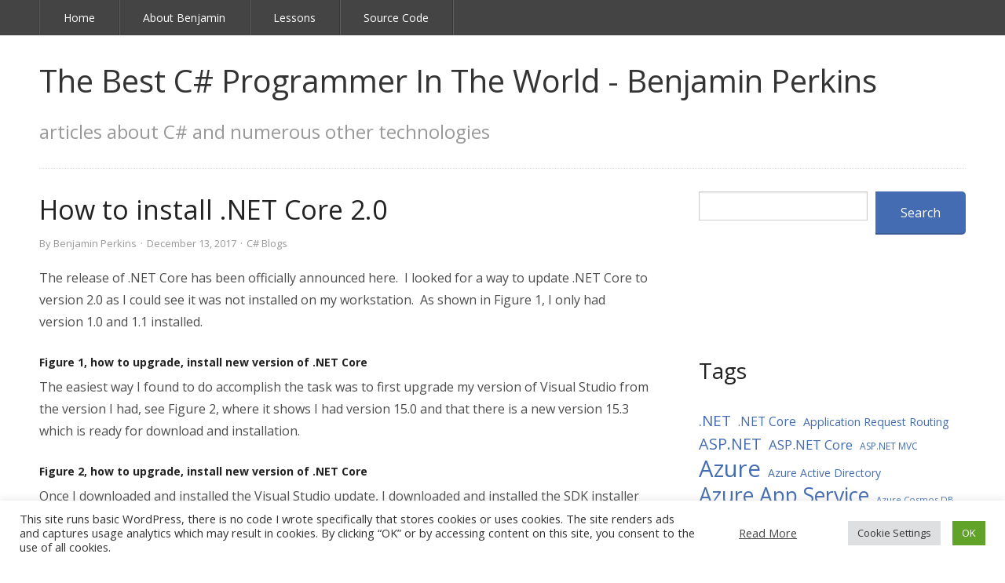

--- FILE ---
content_type: text/html; charset=UTF-8
request_url: https://www.thebestcsharpprogrammerintheworld.com/2017/12/13/how-to-install-net-core-2-0/
body_size: 20207
content:
<!DOCTYPE html>
<!--[if IE 8]><html class="no-js lt-ie9" lang="en-US"><![endif]-->
<!--[if gt IE 8]><!--><html class="no-js" lang="en-US"><!--<![endif]-->
    <head>
		<!-- Global site tag (gtag.js) - Google Analytics -->
		<script async src="https://www.googletagmanager.com/gtag/js?id=G-M0LPT4QQ8B"></script>
		<script>
  			window.dataLayer = window.dataLayer || [];
  			function gtag(){dataLayer.push(arguments);}
  			gtag('js', new Date());

  			gtag('config', 'G-M0LPT4QQ8B');
		</script>
        <meta http-equiv="Content-Type" content="text/html; charset=UTF-8" />

        <title>How to install .NET Core 2.0 | The Best C# Programmer In The World - Benjamin Perkins</title>

        <!-- Mobile Viewport Fix ( j.mp/mobileviewport & davidbcalhoun.com/2010/viewport-metatag ) -->
        <meta name="viewport" content="width=device-width, initial-scale=1.0, maximum-scale=1.0, minimum-scale=1.0, user-scalable=no" />

        <link rel="profile" href="http://gmpg.org/xfn/11" />

		
        <link rel="pingback" href="https://www.thebestcsharpprogrammerintheworld.com/xmlrpc.php" />

		<title>How to install .NET Core 2.0 &#8211; The Best C# Programmer In The World &#8211; Benjamin Perkins</title>
<meta name='robots' content='max-image-preview:large' />
<link rel='dns-prefetch' href='//fonts.googleapis.com' />
<link rel="alternate" type="application/rss+xml" title="The Best C# Programmer In The World - Benjamin Perkins &raquo; Feed" href="https://www.thebestcsharpprogrammerintheworld.com/feed/" />
<link rel="alternate" type="application/rss+xml" title="The Best C# Programmer In The World - Benjamin Perkins &raquo; Comments Feed" href="https://www.thebestcsharpprogrammerintheworld.com/comments/feed/" />
<link rel="alternate" type="application/rss+xml" title="The Best C# Programmer In The World - Benjamin Perkins &raquo; How to install .NET Core 2.0 Comments Feed" href="https://www.thebestcsharpprogrammerintheworld.com/2017/12/13/how-to-install-net-core-2-0/feed/" />
<link rel="alternate" title="oEmbed (JSON)" type="application/json+oembed" href="https://www.thebestcsharpprogrammerintheworld.com/wp-json/oembed/1.0/embed?url=https%3A%2F%2Fwww.thebestcsharpprogrammerintheworld.com%2F2017%2F12%2F13%2Fhow-to-install-net-core-2-0%2F" />
<link rel="alternate" title="oEmbed (XML)" type="text/xml+oembed" href="https://www.thebestcsharpprogrammerintheworld.com/wp-json/oembed/1.0/embed?url=https%3A%2F%2Fwww.thebestcsharpprogrammerintheworld.com%2F2017%2F12%2F13%2Fhow-to-install-net-core-2-0%2F&#038;format=xml" />
<style id='wp-img-auto-sizes-contain-inline-css' type='text/css'>
img:is([sizes=auto i],[sizes^="auto," i]){contain-intrinsic-size:3000px 1500px}
/*# sourceURL=wp-img-auto-sizes-contain-inline-css */
</style>
<style id='wp-emoji-styles-inline-css' type='text/css'>

	img.wp-smiley, img.emoji {
		display: inline !important;
		border: none !important;
		box-shadow: none !important;
		height: 1em !important;
		width: 1em !important;
		margin: 0 0.07em !important;
		vertical-align: -0.1em !important;
		background: none !important;
		padding: 0 !important;
	}
/*# sourceURL=wp-emoji-styles-inline-css */
</style>
<style id='wp-block-library-inline-css' type='text/css'>
:root{--wp-block-synced-color:#7a00df;--wp-block-synced-color--rgb:122,0,223;--wp-bound-block-color:var(--wp-block-synced-color);--wp-editor-canvas-background:#ddd;--wp-admin-theme-color:#007cba;--wp-admin-theme-color--rgb:0,124,186;--wp-admin-theme-color-darker-10:#006ba1;--wp-admin-theme-color-darker-10--rgb:0,107,160.5;--wp-admin-theme-color-darker-20:#005a87;--wp-admin-theme-color-darker-20--rgb:0,90,135;--wp-admin-border-width-focus:2px}@media (min-resolution:192dpi){:root{--wp-admin-border-width-focus:1.5px}}.wp-element-button{cursor:pointer}:root .has-very-light-gray-background-color{background-color:#eee}:root .has-very-dark-gray-background-color{background-color:#313131}:root .has-very-light-gray-color{color:#eee}:root .has-very-dark-gray-color{color:#313131}:root .has-vivid-green-cyan-to-vivid-cyan-blue-gradient-background{background:linear-gradient(135deg,#00d084,#0693e3)}:root .has-purple-crush-gradient-background{background:linear-gradient(135deg,#34e2e4,#4721fb 50%,#ab1dfe)}:root .has-hazy-dawn-gradient-background{background:linear-gradient(135deg,#faaca8,#dad0ec)}:root .has-subdued-olive-gradient-background{background:linear-gradient(135deg,#fafae1,#67a671)}:root .has-atomic-cream-gradient-background{background:linear-gradient(135deg,#fdd79a,#004a59)}:root .has-nightshade-gradient-background{background:linear-gradient(135deg,#330968,#31cdcf)}:root .has-midnight-gradient-background{background:linear-gradient(135deg,#020381,#2874fc)}:root{--wp--preset--font-size--normal:16px;--wp--preset--font-size--huge:42px}.has-regular-font-size{font-size:1em}.has-larger-font-size{font-size:2.625em}.has-normal-font-size{font-size:var(--wp--preset--font-size--normal)}.has-huge-font-size{font-size:var(--wp--preset--font-size--huge)}.has-text-align-center{text-align:center}.has-text-align-left{text-align:left}.has-text-align-right{text-align:right}.has-fit-text{white-space:nowrap!important}#end-resizable-editor-section{display:none}.aligncenter{clear:both}.items-justified-left{justify-content:flex-start}.items-justified-center{justify-content:center}.items-justified-right{justify-content:flex-end}.items-justified-space-between{justify-content:space-between}.screen-reader-text{border:0;clip-path:inset(50%);height:1px;margin:-1px;overflow:hidden;padding:0;position:absolute;width:1px;word-wrap:normal!important}.screen-reader-text:focus{background-color:#ddd;clip-path:none;color:#444;display:block;font-size:1em;height:auto;left:5px;line-height:normal;padding:15px 23px 14px;text-decoration:none;top:5px;width:auto;z-index:100000}html :where(.has-border-color){border-style:solid}html :where([style*=border-top-color]){border-top-style:solid}html :where([style*=border-right-color]){border-right-style:solid}html :where([style*=border-bottom-color]){border-bottom-style:solid}html :where([style*=border-left-color]){border-left-style:solid}html :where([style*=border-width]){border-style:solid}html :where([style*=border-top-width]){border-top-style:solid}html :where([style*=border-right-width]){border-right-style:solid}html :where([style*=border-bottom-width]){border-bottom-style:solid}html :where([style*=border-left-width]){border-left-style:solid}html :where(img[class*=wp-image-]){height:auto;max-width:100%}:where(figure){margin:0 0 1em}html :where(.is-position-sticky){--wp-admin--admin-bar--position-offset:var(--wp-admin--admin-bar--height,0px)}@media screen and (max-width:600px){html :where(.is-position-sticky){--wp-admin--admin-bar--position-offset:0px}}

/*# sourceURL=wp-block-library-inline-css */
</style><style id='wp-block-archives-inline-css' type='text/css'>
.wp-block-archives{box-sizing:border-box}.wp-block-archives-dropdown label{display:block}
/*# sourceURL=https://www.thebestcsharpprogrammerintheworld.com/wp-includes/blocks/archives/style.min.css */
</style>
<style id='wp-block-categories-inline-css' type='text/css'>
.wp-block-categories{box-sizing:border-box}.wp-block-categories.alignleft{margin-right:2em}.wp-block-categories.alignright{margin-left:2em}.wp-block-categories.wp-block-categories-dropdown.aligncenter{text-align:center}.wp-block-categories .wp-block-categories__label{display:block;width:100%}
/*# sourceURL=https://www.thebestcsharpprogrammerintheworld.com/wp-includes/blocks/categories/style.min.css */
</style>
<style id='wp-block-heading-inline-css' type='text/css'>
h1:where(.wp-block-heading).has-background,h2:where(.wp-block-heading).has-background,h3:where(.wp-block-heading).has-background,h4:where(.wp-block-heading).has-background,h5:where(.wp-block-heading).has-background,h6:where(.wp-block-heading).has-background{padding:1.25em 2.375em}h1.has-text-align-left[style*=writing-mode]:where([style*=vertical-lr]),h1.has-text-align-right[style*=writing-mode]:where([style*=vertical-rl]),h2.has-text-align-left[style*=writing-mode]:where([style*=vertical-lr]),h2.has-text-align-right[style*=writing-mode]:where([style*=vertical-rl]),h3.has-text-align-left[style*=writing-mode]:where([style*=vertical-lr]),h3.has-text-align-right[style*=writing-mode]:where([style*=vertical-rl]),h4.has-text-align-left[style*=writing-mode]:where([style*=vertical-lr]),h4.has-text-align-right[style*=writing-mode]:where([style*=vertical-rl]),h5.has-text-align-left[style*=writing-mode]:where([style*=vertical-lr]),h5.has-text-align-right[style*=writing-mode]:where([style*=vertical-rl]),h6.has-text-align-left[style*=writing-mode]:where([style*=vertical-lr]),h6.has-text-align-right[style*=writing-mode]:where([style*=vertical-rl]){rotate:180deg}
/*# sourceURL=https://www.thebestcsharpprogrammerintheworld.com/wp-includes/blocks/heading/style.min.css */
</style>
<style id='wp-block-latest-posts-inline-css' type='text/css'>
.wp-block-latest-posts{box-sizing:border-box}.wp-block-latest-posts.alignleft{margin-right:2em}.wp-block-latest-posts.alignright{margin-left:2em}.wp-block-latest-posts.wp-block-latest-posts__list{list-style:none}.wp-block-latest-posts.wp-block-latest-posts__list li{clear:both;overflow-wrap:break-word}.wp-block-latest-posts.is-grid{display:flex;flex-wrap:wrap}.wp-block-latest-posts.is-grid li{margin:0 1.25em 1.25em 0;width:100%}@media (min-width:600px){.wp-block-latest-posts.columns-2 li{width:calc(50% - .625em)}.wp-block-latest-posts.columns-2 li:nth-child(2n){margin-right:0}.wp-block-latest-posts.columns-3 li{width:calc(33.33333% - .83333em)}.wp-block-latest-posts.columns-3 li:nth-child(3n){margin-right:0}.wp-block-latest-posts.columns-4 li{width:calc(25% - .9375em)}.wp-block-latest-posts.columns-4 li:nth-child(4n){margin-right:0}.wp-block-latest-posts.columns-5 li{width:calc(20% - 1em)}.wp-block-latest-posts.columns-5 li:nth-child(5n){margin-right:0}.wp-block-latest-posts.columns-6 li{width:calc(16.66667% - 1.04167em)}.wp-block-latest-posts.columns-6 li:nth-child(6n){margin-right:0}}:root :where(.wp-block-latest-posts.is-grid){padding:0}:root :where(.wp-block-latest-posts.wp-block-latest-posts__list){padding-left:0}.wp-block-latest-posts__post-author,.wp-block-latest-posts__post-date{display:block;font-size:.8125em}.wp-block-latest-posts__post-excerpt,.wp-block-latest-posts__post-full-content{margin-bottom:1em;margin-top:.5em}.wp-block-latest-posts__featured-image a{display:inline-block}.wp-block-latest-posts__featured-image img{height:auto;max-width:100%;width:auto}.wp-block-latest-posts__featured-image.alignleft{float:left;margin-right:1em}.wp-block-latest-posts__featured-image.alignright{float:right;margin-left:1em}.wp-block-latest-posts__featured-image.aligncenter{margin-bottom:1em;text-align:center}
/*# sourceURL=https://www.thebestcsharpprogrammerintheworld.com/wp-includes/blocks/latest-posts/style.min.css */
</style>
<style id='wp-block-search-inline-css' type='text/css'>
.wp-block-search__button{margin-left:10px;word-break:normal}.wp-block-search__button.has-icon{line-height:0}.wp-block-search__button svg{height:1.25em;min-height:24px;min-width:24px;width:1.25em;fill:currentColor;vertical-align:text-bottom}:where(.wp-block-search__button){border:1px solid #ccc;padding:6px 10px}.wp-block-search__inside-wrapper{display:flex;flex:auto;flex-wrap:nowrap;max-width:100%}.wp-block-search__label{width:100%}.wp-block-search.wp-block-search__button-only .wp-block-search__button{box-sizing:border-box;display:flex;flex-shrink:0;justify-content:center;margin-left:0;max-width:100%}.wp-block-search.wp-block-search__button-only .wp-block-search__inside-wrapper{min-width:0!important;transition-property:width}.wp-block-search.wp-block-search__button-only .wp-block-search__input{flex-basis:100%;transition-duration:.3s}.wp-block-search.wp-block-search__button-only.wp-block-search__searchfield-hidden,.wp-block-search.wp-block-search__button-only.wp-block-search__searchfield-hidden .wp-block-search__inside-wrapper{overflow:hidden}.wp-block-search.wp-block-search__button-only.wp-block-search__searchfield-hidden .wp-block-search__input{border-left-width:0!important;border-right-width:0!important;flex-basis:0;flex-grow:0;margin:0;min-width:0!important;padding-left:0!important;padding-right:0!important;width:0!important}:where(.wp-block-search__input){appearance:none;border:1px solid #949494;flex-grow:1;font-family:inherit;font-size:inherit;font-style:inherit;font-weight:inherit;letter-spacing:inherit;line-height:inherit;margin-left:0;margin-right:0;min-width:3rem;padding:8px;text-decoration:unset!important;text-transform:inherit}:where(.wp-block-search__button-inside .wp-block-search__inside-wrapper){background-color:#fff;border:1px solid #949494;box-sizing:border-box;padding:4px}:where(.wp-block-search__button-inside .wp-block-search__inside-wrapper) .wp-block-search__input{border:none;border-radius:0;padding:0 4px}:where(.wp-block-search__button-inside .wp-block-search__inside-wrapper) .wp-block-search__input:focus{outline:none}:where(.wp-block-search__button-inside .wp-block-search__inside-wrapper) :where(.wp-block-search__button){padding:4px 8px}.wp-block-search.aligncenter .wp-block-search__inside-wrapper{margin:auto}.wp-block[data-align=right] .wp-block-search.wp-block-search__button-only .wp-block-search__inside-wrapper{float:right}
/*# sourceURL=https://www.thebestcsharpprogrammerintheworld.com/wp-includes/blocks/search/style.min.css */
</style>
<style id='wp-block-tag-cloud-inline-css' type='text/css'>
.wp-block-tag-cloud{box-sizing:border-box}.wp-block-tag-cloud.aligncenter{justify-content:center;text-align:center}.wp-block-tag-cloud a{display:inline-block;margin-right:5px}.wp-block-tag-cloud span{display:inline-block;margin-left:5px;text-decoration:none}:root :where(.wp-block-tag-cloud.is-style-outline){display:flex;flex-wrap:wrap;gap:1ch}:root :where(.wp-block-tag-cloud.is-style-outline a){border:1px solid;font-size:unset!important;margin-right:0;padding:1ch 2ch;text-decoration:none!important}
/*# sourceURL=https://www.thebestcsharpprogrammerintheworld.com/wp-includes/blocks/tag-cloud/style.min.css */
</style>
<style id='wp-block-group-inline-css' type='text/css'>
.wp-block-group{box-sizing:border-box}:where(.wp-block-group.wp-block-group-is-layout-constrained){position:relative}
/*# sourceURL=https://www.thebestcsharpprogrammerintheworld.com/wp-includes/blocks/group/style.min.css */
</style>
<style id='global-styles-inline-css' type='text/css'>
:root{--wp--preset--aspect-ratio--square: 1;--wp--preset--aspect-ratio--4-3: 4/3;--wp--preset--aspect-ratio--3-4: 3/4;--wp--preset--aspect-ratio--3-2: 3/2;--wp--preset--aspect-ratio--2-3: 2/3;--wp--preset--aspect-ratio--16-9: 16/9;--wp--preset--aspect-ratio--9-16: 9/16;--wp--preset--color--black: #000000;--wp--preset--color--cyan-bluish-gray: #abb8c3;--wp--preset--color--white: #ffffff;--wp--preset--color--pale-pink: #f78da7;--wp--preset--color--vivid-red: #cf2e2e;--wp--preset--color--luminous-vivid-orange: #ff6900;--wp--preset--color--luminous-vivid-amber: #fcb900;--wp--preset--color--light-green-cyan: #7bdcb5;--wp--preset--color--vivid-green-cyan: #00d084;--wp--preset--color--pale-cyan-blue: #8ed1fc;--wp--preset--color--vivid-cyan-blue: #0693e3;--wp--preset--color--vivid-purple: #9b51e0;--wp--preset--gradient--vivid-cyan-blue-to-vivid-purple: linear-gradient(135deg,rgb(6,147,227) 0%,rgb(155,81,224) 100%);--wp--preset--gradient--light-green-cyan-to-vivid-green-cyan: linear-gradient(135deg,rgb(122,220,180) 0%,rgb(0,208,130) 100%);--wp--preset--gradient--luminous-vivid-amber-to-luminous-vivid-orange: linear-gradient(135deg,rgb(252,185,0) 0%,rgb(255,105,0) 100%);--wp--preset--gradient--luminous-vivid-orange-to-vivid-red: linear-gradient(135deg,rgb(255,105,0) 0%,rgb(207,46,46) 100%);--wp--preset--gradient--very-light-gray-to-cyan-bluish-gray: linear-gradient(135deg,rgb(238,238,238) 0%,rgb(169,184,195) 100%);--wp--preset--gradient--cool-to-warm-spectrum: linear-gradient(135deg,rgb(74,234,220) 0%,rgb(151,120,209) 20%,rgb(207,42,186) 40%,rgb(238,44,130) 60%,rgb(251,105,98) 80%,rgb(254,248,76) 100%);--wp--preset--gradient--blush-light-purple: linear-gradient(135deg,rgb(255,206,236) 0%,rgb(152,150,240) 100%);--wp--preset--gradient--blush-bordeaux: linear-gradient(135deg,rgb(254,205,165) 0%,rgb(254,45,45) 50%,rgb(107,0,62) 100%);--wp--preset--gradient--luminous-dusk: linear-gradient(135deg,rgb(255,203,112) 0%,rgb(199,81,192) 50%,rgb(65,88,208) 100%);--wp--preset--gradient--pale-ocean: linear-gradient(135deg,rgb(255,245,203) 0%,rgb(182,227,212) 50%,rgb(51,167,181) 100%);--wp--preset--gradient--electric-grass: linear-gradient(135deg,rgb(202,248,128) 0%,rgb(113,206,126) 100%);--wp--preset--gradient--midnight: linear-gradient(135deg,rgb(2,3,129) 0%,rgb(40,116,252) 100%);--wp--preset--font-size--small: 13px;--wp--preset--font-size--medium: 20px;--wp--preset--font-size--large: 36px;--wp--preset--font-size--x-large: 42px;--wp--preset--spacing--20: 0.44rem;--wp--preset--spacing--30: 0.67rem;--wp--preset--spacing--40: 1rem;--wp--preset--spacing--50: 1.5rem;--wp--preset--spacing--60: 2.25rem;--wp--preset--spacing--70: 3.38rem;--wp--preset--spacing--80: 5.06rem;--wp--preset--shadow--natural: 6px 6px 9px rgba(0, 0, 0, 0.2);--wp--preset--shadow--deep: 12px 12px 50px rgba(0, 0, 0, 0.4);--wp--preset--shadow--sharp: 6px 6px 0px rgba(0, 0, 0, 0.2);--wp--preset--shadow--outlined: 6px 6px 0px -3px rgb(255, 255, 255), 6px 6px rgb(0, 0, 0);--wp--preset--shadow--crisp: 6px 6px 0px rgb(0, 0, 0);}:where(.is-layout-flex){gap: 0.5em;}:where(.is-layout-grid){gap: 0.5em;}body .is-layout-flex{display: flex;}.is-layout-flex{flex-wrap: wrap;align-items: center;}.is-layout-flex > :is(*, div){margin: 0;}body .is-layout-grid{display: grid;}.is-layout-grid > :is(*, div){margin: 0;}:where(.wp-block-columns.is-layout-flex){gap: 2em;}:where(.wp-block-columns.is-layout-grid){gap: 2em;}:where(.wp-block-post-template.is-layout-flex){gap: 1.25em;}:where(.wp-block-post-template.is-layout-grid){gap: 1.25em;}.has-black-color{color: var(--wp--preset--color--black) !important;}.has-cyan-bluish-gray-color{color: var(--wp--preset--color--cyan-bluish-gray) !important;}.has-white-color{color: var(--wp--preset--color--white) !important;}.has-pale-pink-color{color: var(--wp--preset--color--pale-pink) !important;}.has-vivid-red-color{color: var(--wp--preset--color--vivid-red) !important;}.has-luminous-vivid-orange-color{color: var(--wp--preset--color--luminous-vivid-orange) !important;}.has-luminous-vivid-amber-color{color: var(--wp--preset--color--luminous-vivid-amber) !important;}.has-light-green-cyan-color{color: var(--wp--preset--color--light-green-cyan) !important;}.has-vivid-green-cyan-color{color: var(--wp--preset--color--vivid-green-cyan) !important;}.has-pale-cyan-blue-color{color: var(--wp--preset--color--pale-cyan-blue) !important;}.has-vivid-cyan-blue-color{color: var(--wp--preset--color--vivid-cyan-blue) !important;}.has-vivid-purple-color{color: var(--wp--preset--color--vivid-purple) !important;}.has-black-background-color{background-color: var(--wp--preset--color--black) !important;}.has-cyan-bluish-gray-background-color{background-color: var(--wp--preset--color--cyan-bluish-gray) !important;}.has-white-background-color{background-color: var(--wp--preset--color--white) !important;}.has-pale-pink-background-color{background-color: var(--wp--preset--color--pale-pink) !important;}.has-vivid-red-background-color{background-color: var(--wp--preset--color--vivid-red) !important;}.has-luminous-vivid-orange-background-color{background-color: var(--wp--preset--color--luminous-vivid-orange) !important;}.has-luminous-vivid-amber-background-color{background-color: var(--wp--preset--color--luminous-vivid-amber) !important;}.has-light-green-cyan-background-color{background-color: var(--wp--preset--color--light-green-cyan) !important;}.has-vivid-green-cyan-background-color{background-color: var(--wp--preset--color--vivid-green-cyan) !important;}.has-pale-cyan-blue-background-color{background-color: var(--wp--preset--color--pale-cyan-blue) !important;}.has-vivid-cyan-blue-background-color{background-color: var(--wp--preset--color--vivid-cyan-blue) !important;}.has-vivid-purple-background-color{background-color: var(--wp--preset--color--vivid-purple) !important;}.has-black-border-color{border-color: var(--wp--preset--color--black) !important;}.has-cyan-bluish-gray-border-color{border-color: var(--wp--preset--color--cyan-bluish-gray) !important;}.has-white-border-color{border-color: var(--wp--preset--color--white) !important;}.has-pale-pink-border-color{border-color: var(--wp--preset--color--pale-pink) !important;}.has-vivid-red-border-color{border-color: var(--wp--preset--color--vivid-red) !important;}.has-luminous-vivid-orange-border-color{border-color: var(--wp--preset--color--luminous-vivid-orange) !important;}.has-luminous-vivid-amber-border-color{border-color: var(--wp--preset--color--luminous-vivid-amber) !important;}.has-light-green-cyan-border-color{border-color: var(--wp--preset--color--light-green-cyan) !important;}.has-vivid-green-cyan-border-color{border-color: var(--wp--preset--color--vivid-green-cyan) !important;}.has-pale-cyan-blue-border-color{border-color: var(--wp--preset--color--pale-cyan-blue) !important;}.has-vivid-cyan-blue-border-color{border-color: var(--wp--preset--color--vivid-cyan-blue) !important;}.has-vivid-purple-border-color{border-color: var(--wp--preset--color--vivid-purple) !important;}.has-vivid-cyan-blue-to-vivid-purple-gradient-background{background: var(--wp--preset--gradient--vivid-cyan-blue-to-vivid-purple) !important;}.has-light-green-cyan-to-vivid-green-cyan-gradient-background{background: var(--wp--preset--gradient--light-green-cyan-to-vivid-green-cyan) !important;}.has-luminous-vivid-amber-to-luminous-vivid-orange-gradient-background{background: var(--wp--preset--gradient--luminous-vivid-amber-to-luminous-vivid-orange) !important;}.has-luminous-vivid-orange-to-vivid-red-gradient-background{background: var(--wp--preset--gradient--luminous-vivid-orange-to-vivid-red) !important;}.has-very-light-gray-to-cyan-bluish-gray-gradient-background{background: var(--wp--preset--gradient--very-light-gray-to-cyan-bluish-gray) !important;}.has-cool-to-warm-spectrum-gradient-background{background: var(--wp--preset--gradient--cool-to-warm-spectrum) !important;}.has-blush-light-purple-gradient-background{background: var(--wp--preset--gradient--blush-light-purple) !important;}.has-blush-bordeaux-gradient-background{background: var(--wp--preset--gradient--blush-bordeaux) !important;}.has-luminous-dusk-gradient-background{background: var(--wp--preset--gradient--luminous-dusk) !important;}.has-pale-ocean-gradient-background{background: var(--wp--preset--gradient--pale-ocean) !important;}.has-electric-grass-gradient-background{background: var(--wp--preset--gradient--electric-grass) !important;}.has-midnight-gradient-background{background: var(--wp--preset--gradient--midnight) !important;}.has-small-font-size{font-size: var(--wp--preset--font-size--small) !important;}.has-medium-font-size{font-size: var(--wp--preset--font-size--medium) !important;}.has-large-font-size{font-size: var(--wp--preset--font-size--large) !important;}.has-x-large-font-size{font-size: var(--wp--preset--font-size--x-large) !important;}
/*# sourceURL=global-styles-inline-css */
</style>

<style id='classic-theme-styles-inline-css' type='text/css'>
/*! This file is auto-generated */
.wp-block-button__link{color:#fff;background-color:#32373c;border-radius:9999px;box-shadow:none;text-decoration:none;padding:calc(.667em + 2px) calc(1.333em + 2px);font-size:1.125em}.wp-block-file__button{background:#32373c;color:#fff;text-decoration:none}
/*# sourceURL=/wp-includes/css/classic-themes.min.css */
</style>
<link rel='stylesheet' id='cookie-law-info-css' href='/wp-content/plugins/cookie-law-info/legacy/public/css/cookie-law-info-public.css?ver=3.2.2' type='text/css' media='all' />
<link rel='stylesheet' id='cookie-law-info-gdpr-css' href='/wp-content/plugins/cookie-law-info/legacy/public/css/cookie-law-info-gdpr.css?ver=3.2.2' type='text/css' media='all' />
<link rel='stylesheet' id='rtp-google-font-css' href='//fonts.googleapis.com/css?family=Open+Sans:400italic,700italic,400,700' type='text/css' media='all' />
<link rel='stylesheet' id='rtp-icon-fonts-animation-css' href='/wp-content/themes/rtpanel/assets/fontello/css/animation.css' type='text/css' media='all' />
<link rel='stylesheet' id='rtp-icon-fonts-css' href='/wp-content/themes/rtpanel/assets/fontello/css/rtpanel-fontello.css' type='text/css' media='all' />
<link rel='stylesheet' id='rtpanel-style-css' href='/wp-content/themes/rtpanel/style.css?ver=4.2' type='text/css' media='all' />
<script type="text/javascript" src="https://www.thebestcsharpprogrammerintheworld.com/wp-includes/js/jquery/jquery.min.js?ver=3.7.1" id="jquery-core-js"></script>
<script type="text/javascript" src="https://www.thebestcsharpprogrammerintheworld.com/wp-includes/js/jquery/jquery-migrate.min.js?ver=3.4.1" id="jquery-migrate-js"></script>
<script type="text/javascript" id="cookie-law-info-js-extra">
/* <![CDATA[ */
var Cli_Data = {"nn_cookie_ids":[],"cookielist":[],"non_necessary_cookies":[],"ccpaEnabled":"","ccpaRegionBased":"","ccpaBarEnabled":"","strictlyEnabled":["necessary","obligatoire"],"ccpaType":"gdpr","js_blocking":"1","custom_integration":"","triggerDomRefresh":"","secure_cookies":""};
var cli_cookiebar_settings = {"animate_speed_hide":"500","animate_speed_show":"500","background":"#FFF","border":"#b1a6a6c2","border_on":"","button_1_button_colour":"#61a229","button_1_button_hover":"#4e8221","button_1_link_colour":"#fff","button_1_as_button":"1","button_1_new_win":"","button_2_button_colour":"#333","button_2_button_hover":"#292929","button_2_link_colour":"#444","button_2_as_button":"","button_2_hidebar":"","button_3_button_colour":"#dedfe0","button_3_button_hover":"#b2b2b3","button_3_link_colour":"#333333","button_3_as_button":"1","button_3_new_win":"","button_4_button_colour":"#dedfe0","button_4_button_hover":"#b2b2b3","button_4_link_colour":"#333333","button_4_as_button":"1","button_7_button_colour":"#000000","button_7_button_hover":"#000000","button_7_link_colour":"#fff","button_7_as_button":"1","button_7_new_win":"","font_family":"inherit","header_fix":"","notify_animate_hide":"1","notify_animate_show":"","notify_div_id":"#cookie-law-info-bar","notify_position_horizontal":"right","notify_position_vertical":"bottom","scroll_close":"","scroll_close_reload":"","accept_close_reload":"","reject_close_reload":"","showagain_tab":"","showagain_background":"#fff","showagain_border":"#000","showagain_div_id":"#cookie-law-info-again","showagain_x_position":"100px","text":"#333333","show_once_yn":"","show_once":"10000","logging_on":"","as_popup":"","popup_overlay":"1","bar_heading_text":"","cookie_bar_as":"banner","popup_showagain_position":"bottom-right","widget_position":"left"};
var log_object = {"ajax_url":"https://www.thebestcsharpprogrammerintheworld.com/wp-admin/admin-ajax.php"};
//# sourceURL=cookie-law-info-js-extra
/* ]]> */
</script>
<script type="text/javascript" src="/wp-content/plugins/cookie-law-info/legacy/public/js/cookie-law-info-public.js?ver=3.2.2" id="cookie-law-info-js"></script>
<link rel="https://api.w.org/" href="https://www.thebestcsharpprogrammerintheworld.com/wp-json/" /><link rel="alternate" title="JSON" type="application/json" href="https://www.thebestcsharpprogrammerintheworld.com/wp-json/wp/v2/posts/5624" /><link rel="EditURI" type="application/rsd+xml" title="RSD" href="https://www.thebestcsharpprogrammerintheworld.com/xmlrpc.php?rsd" />
<meta name="generator" content="WordPress 6.9" />
<link rel="canonical" href="https://www.thebestcsharpprogrammerintheworld.com/2017/12/13/how-to-install-net-core-2-0/" />
<link rel='shortlink' href='https://www.thebestcsharpprogrammerintheworld.com/?p=5624' />
<link rel="icon" href="/wp-content/uploads/2022/07/cropped-favico-1-32x32.png" sizes="32x32" />
<link rel="icon" href="/wp-content/uploads/2022/07/cropped-favico-1-192x192.png" sizes="192x192" />
<link rel="apple-touch-icon" href="/wp-content/uploads/2022/07/cropped-favico-1-180x180.png" />
<meta name="msapplication-TileImage" content="/wp-content/uploads/2022/07/cropped-favico-1-270x270.png" />
    <link rel='stylesheet' id='cookie-law-info-table-css' href='/wp-content/plugins/cookie-law-info/legacy/public/css/cookie-law-info-table.css?ver=3.2.2' type='text/css' media='all' />
</head>

    <body class="wp-singular post-template-default single single-post postid-5624 single-format-standard wp-theme-rtpanel chrome osx rtp-group-blog masthead-fixed singular"><!-- ends in footer.php -->

		
        <div id="main-wrapper" class="rtp-main-wrapper"><!-- ends in footer.php -->

			
            <div id="header-wrapper" class="rtp-header-wrapper rtp-section-wrapper">

				
				<header id="header" class="row rtp-section-container" role="banner">

										
					<div class="rtp-header large-12 columns rtp-full-width-grid ">
						<nav id="rtp-primary-menu" role="navigation" class="rtp-nav-wrapper rtp-mobile-nav"><ul id="rtp-nav-menu" class="menu rtp-nav-container clearfix"><li id="menu-item-106" class="menu-item menu-item-type-custom menu-item-object-custom menu-item-home menu-item-106"><a href="https://www.thebestcsharpprogrammerintheworld.com/">Home</a></li>
<li id="menu-item-107" class="menu-item menu-item-type-post_type menu-item-object-page menu-item-107"><a href="https://www.thebestcsharpprogrammerintheworld.com/about/">About Benjamin</a></li>
<li id="menu-item-108" class="menu-item menu-item-type-post_type menu-item-object-page menu-item-108"><a href="https://www.thebestcsharpprogrammerintheworld.com/lessons/">Lessons</a></li>
<li id="menu-item-7497" class="menu-item menu-item-type-post_type menu-item-object-page menu-item-7497"><a href="https://www.thebestcsharpprogrammerintheworld.com/source-code/">Source Code</a></li>
</ul></nav>
						<div class="rtp-logo-container clearfix">
							
														<h2 class="rtp-site-logo"><a role="link" href="https://www.thebestcsharpprogrammerintheworld.com/" title="The Best C# Programmer In The World &#8211; Benjamin Perkins">The Best C# Programmer In The World - Benjamin Perkins</a></h2>

									<h3 class="tagline">articles about C# and numerous other technologies</h3>						</div>

						<hr />					</div>

				</header><!-- #header -->

				
            </div><!-- #header-wrapper -->

			
			
            <div id="content-wrapper" class="rtp-content-wrapper rtp-section-wrapper"><!-- ends in footer.php -->

			
                <div class="row rtp-section-container">

			
<section id="content" role="main" class=" rtp-content-section large-8 columns rtp-singular ">
	
	
		<article id="post-5624" class="clearfix rtp-post-box post-5624 post type-post status-publish format-standard has-post-thumbnail hentry category-csharp-blogs tag-net-core tag-visual-studio">
				
			<header class="post-header ">
				
									<h1 class="post-title entry-title">How to install .NET Core 2.0</h1>
				
				
			<div class="clearfix post-meta post-meta-top"><span class="rtp-post-author-prefix">By</span> <span class="vcard author"><a class="fn" href="https://www.thebestcsharpprogrammerintheworld.com/author/admin/" title="Posts by Benjamin Perkins">Benjamin Perkins</a></span> <span class="rtp-meta-separator">&middot;</span> <time class="published date updated" datetime="2017-12-13T13:42:00+00:00">December 13, 2017</time> <span class="rtp-meta-separator">&middot;</span> <a href="https://www.thebestcsharpprogrammerintheworld.com/category/csharp-blogs/" rel="tag">C# Blogs</a>
			</div><!-- .post-meta -->			</header><!-- .post-title -->

			<div class="post-content">
				
				
				<p>The release of .NET Core has been officially announced here.&nbsp; I looked for a way to update .NET Core to version 2.0 as I could see it was not installed on my workstation.&nbsp; As shown in Figure 1, I only had version 1.0 and 1.1 installed.</p>
<h6>Figure 1, how to upgrade, install new version of .NET Core</h6>
<p>The easiest way I found to do accomplish the task was to first upgrade my version of Visual Studio from the version I had, see Figure 2, where it shows I had version 15.0 and that there is a new version 15.3 which is ready for download and installation.</p>
<h6>Figure 2, how to upgrade, install new version of .NET Core</h6>
<p>Once I downloaded and installed the Visual Studio update, I downloaded and installed the SDK installer from here.&nbsp; After the installation was complete, the files were placed into the c:\Program Files\dotnet folder, I could change the properties of my .NET Standard project to 2.0 as I desired.&nbsp; See Figure 3.</p>
<p><a href="https://www.thebestcsharpprogrammerintheworld.com/wp-content/uploads/2020/07/image-844.png"><img fetchpriority="high" decoding="async" width="1678" height="1134" title="image" style="display: inline; background-image: none;" alt="image" src="https://www.thebestcsharpprogrammerintheworld.com/wp-content/uploads/2020/07/image_thumb-844.png" border="0"></a></p>
<p><strong>Figure 3, how to upgrade, install new version of .NET Core</strong></p>
<p>See my other post about upgrading the .NET Standard version <a href="https://blogs.msdn.microsoft.com/benjaminperkins/2017/09/20/how-to-install-net-standard-2-0/" target="_blank" rel="noopener noreferrer">here</a>.<br />
<!-- TBCSPITW-AUTO -ASYNC V2--><br />
<script async="" src="https://pagead2.googlesyndication.com/pagead/js/adsbygoogle.js"></script><br />
<ins class="adsbygoogle" style="display:inline-block;width:728px;height:90px" data-ad-client="ca-pub-7266163067102831" data-ad-slot="9247172981"></ins><br />
<script><br />
     (adsbygoogle = window.adsbygoogle || []).push({});<br />
</script></p>

					</div><!-- .post-content -->

		
		
		</article><!-- .rtp-post-box -->		<div class="rtp-navigation clearfix">
			<div class="left"><a href="https://www.thebestcsharpprogrammerintheworld.com/2017/12/13/a-route-named-is-already-in-the-route-collection-azure-web-app/" rel="prev">&larr; A route named &#8216;*&#8217; is already in the route collection, Azure Web App</a></div>			<div class="right"><a href="https://www.thebestcsharpprogrammerintheworld.com/2017/12/13/how-to-install-net-standard-2-0/" rel="next">How to install .NET Standard 2.0 &rarr;</a></div>		</div><!-- .rtp-navigation -->
	</section><!-- #content -->


    <!-- #sidebar -->
    <aside id="sidebar" class="rtp-sidebar-section large-4 columns" role="complementary">
        <div class="rtp-sidebar-inner-wrapper">
            
                <div id="block-2" class="widget sidebar-widget widget_block widget_search"><form role="search" method="get" action="https://www.thebestcsharpprogrammerintheworld.com/" class="wp-block-search__button-outside wp-block-search__text-button wp-block-search"    ><label class="wp-block-search__label screen-reader-text" for="wp-block-search__input-1" >Search</label><div class="wp-block-search__inside-wrapper" ><input class="wp-block-search__input" id="wp-block-search__input-1" placeholder="" value="" type="search" name="s" required /><button aria-label="Search" class="wp-block-search__button wp-element-button" type="submit" >Search</button></div></form></div><div id="block-8" class="widget sidebar-widget widget_block"><p><script async="" src="//pagead2.googlesyndication.com/pagead/js/adsbygoogle.js"></script><br>
<!-- TBCSPITW-AUTO --><br>
<ins class="adsbygoogle" style="display:block" data-ad-client="ca-pub-7266163067102831" data-ad-slot="4976447339" data-ad-format="auto"></ins><br>
<script><br />
(adsbygoogle = window.adsbygoogle || []).push({});<br />
</script></p></div><div id="block-11" class="widget sidebar-widget widget_block">
<h2 class="wp-block-heading">Tags</h2>
</div><div id="block-9" class="widget sidebar-widget widget_block widget_tag_cloud"><p class="wp-block-tag-cloud"><a href="https://www.thebestcsharpprogrammerintheworld.com/tag/net/" class="tag-cloud-link tag-link-37 tag-link-position-1" style="font-size: 14.240963855422pt;" aria-label=".NET (32 items)">.NET</a>
<a href="https://www.thebestcsharpprogrammerintheworld.com/tag/net-core/" class="tag-cloud-link tag-link-38 tag-link-position-2" style="font-size: 11.795180722892pt;" aria-label=".NET Core (16 items)">.NET Core</a>
<a href="https://www.thebestcsharpprogrammerintheworld.com/tag/application-request-routing/" class="tag-cloud-link tag-link-42 tag-link-position-3" style="font-size: 10.78313253012pt;" aria-label="Application Request Routing (12 items)">Application Request Routing</a>
<a href="https://www.thebestcsharpprogrammerintheworld.com/tag/asp-net/" class="tag-cloud-link tag-link-43 tag-link-position-4" style="font-size: 14.831325301205pt;" aria-label="ASP.NET (38 items)">ASP.NET</a>
<a href="https://www.thebestcsharpprogrammerintheworld.com/tag/asp-net-core/" class="tag-cloud-link tag-link-44 tag-link-position-5" style="font-size: 12.722891566265pt;" aria-label="ASP.NET Core (21 items)">ASP.NET Core</a>
<a href="https://www.thebestcsharpprogrammerintheworld.com/tag/asp-net-mvc/" class="tag-cloud-link tag-link-45 tag-link-position-6" style="font-size: 9.0120481927711pt;" aria-label="ASP.NET MVC (7 items)">ASP.NET MVC</a>
<a href="https://www.thebestcsharpprogrammerintheworld.com/tag/azure/" class="tag-cloud-link tag-link-46 tag-link-position-7" style="font-size: 22pt;" aria-label="Azure (275 items)">Azure</a>
<a href="https://www.thebestcsharpprogrammerintheworld.com/tag/azure-active-directory/" class="tag-cloud-link tag-link-47 tag-link-position-8" style="font-size: 10.530120481928pt;" aria-label="Azure Active Directory (11 items)">Azure Active Directory</a>
<a href="https://www.thebestcsharpprogrammerintheworld.com/tag/azure-app-service/" class="tag-cloud-link tag-link-48 tag-link-position-9" style="font-size: 20.060240963855pt;" aria-label="Azure App Service (163 items)">Azure App Service</a>
<a href="https://www.thebestcsharpprogrammerintheworld.com/tag/azure-cosmos-db/" class="tag-cloud-link tag-link-49 tag-link-position-10" style="font-size: 8.5903614457831pt;" aria-label="Azure Cosmos DB (6 items)">Azure Cosmos DB</a>
<a href="https://www.thebestcsharpprogrammerintheworld.com/tag/azure-devops/" class="tag-cloud-link tag-link-51 tag-link-position-11" style="font-size: 9.433734939759pt;" aria-label="Azure DevOps (8 items)">Azure DevOps</a>
<a href="https://www.thebestcsharpprogrammerintheworld.com/tag/azure-functions/" class="tag-cloud-link tag-link-52 tag-link-position-12" style="font-size: 17.361445783133pt;" aria-label="Azure Functions (77 items)">Azure Functions</a>
<a href="https://www.thebestcsharpprogrammerintheworld.com/tag/azure-sql/" class="tag-cloud-link tag-link-55 tag-link-position-13" style="font-size: 9.855421686747pt;" aria-label="Azure SQL (9 items)">Azure SQL</a>
<a href="https://www.thebestcsharpprogrammerintheworld.com/tag/azure-storage/" class="tag-cloud-link tag-link-56 tag-link-position-14" style="font-size: 11.120481927711pt;" aria-label="Azure Storage (13 items)">Azure Storage</a>
<a href="https://www.thebestcsharpprogrammerintheworld.com/tag/azure-virtual-network/" class="tag-cloud-link tag-link-58 tag-link-position-15" style="font-size: 11.120481927711pt;" aria-label="Azure Virtual Network (13 items)">Azure Virtual Network</a>
<a href="https://www.thebestcsharpprogrammerintheworld.com/tag/c/" class="tag-cloud-link tag-link-62 tag-link-position-16" style="font-size: 20.481927710843pt;" aria-label="C# (179 items)">C#</a>
<a href="https://www.thebestcsharpprogrammerintheworld.com/tag/cli/" class="tag-cloud-link tag-link-63 tag-link-position-17" style="font-size: 8.5903614457831pt;" aria-label="CLI (6 items)">CLI</a>
<a href="https://www.thebestcsharpprogrammerintheworld.com/tag/cognitive-services/" class="tag-cloud-link tag-link-64 tag-link-position-18" style="font-size: 12.55421686747pt;" aria-label="Cognitive Services (20 items)">Cognitive Services</a>
<a href="https://www.thebestcsharpprogrammerintheworld.com/tag/debugging/" class="tag-cloud-link tag-link-65 tag-link-position-19" style="font-size: 18.373493975904pt;" aria-label="Debugging (102 items)">Debugging</a>
<a href="https://www.thebestcsharpprogrammerintheworld.com/tag/deployment/" class="tag-cloud-link tag-link-66 tag-link-position-20" style="font-size: 15.843373493976pt;" aria-label="Deployment (50 items)">Deployment</a>
<a href="https://www.thebestcsharpprogrammerintheworld.com/tag/entity-framework/" class="tag-cloud-link tag-link-68 tag-link-position-21" style="font-size: 9.855421686747pt;" aria-label="Entity Framework (9 items)">Entity Framework</a>
<a href="https://www.thebestcsharpprogrammerintheworld.com/tag/event-hub/" class="tag-cloud-link tag-link-69 tag-link-position-22" style="font-size: 8.5903614457831pt;" aria-label="Event Hub (6 items)">Event Hub</a>
<a href="https://www.thebestcsharpprogrammerintheworld.com/tag/github/" class="tag-cloud-link tag-link-70 tag-link-position-23" style="font-size: 11.373493975904pt;" aria-label="GitHub (14 items)">GitHub</a>
<a href="https://www.thebestcsharpprogrammerintheworld.com/tag/iis/" class="tag-cloud-link tag-link-73 tag-link-position-24" style="font-size: 18.710843373494pt;" aria-label="IIS (110 items)">IIS</a>
<a href="https://www.thebestcsharpprogrammerintheworld.com/tag/iis-labs/" class="tag-cloud-link tag-link-74 tag-link-position-25" style="font-size: 13.060240963855pt;" aria-label="IIS Labs (23 items)">IIS Labs</a>
<a href="https://www.thebestcsharpprogrammerintheworld.com/tag/json/" class="tag-cloud-link tag-link-77 tag-link-position-26" style="font-size: 8pt;" aria-label="JSON (5 items)">JSON</a>
<a href="https://www.thebestcsharpprogrammerintheworld.com/tag/linq/" class="tag-cloud-link tag-link-78 tag-link-position-27" style="font-size: 9.0120481927711pt;" aria-label="LINQ (7 items)">LINQ</a>
<a href="https://www.thebestcsharpprogrammerintheworld.com/tag/linux/" class="tag-cloud-link tag-link-79 tag-link-position-28" style="font-size: 8pt;" aria-label="Linux (5 items)">Linux</a>
<a href="https://www.thebestcsharpprogrammerintheworld.com/tag/lucene-net/" class="tag-cloud-link tag-link-80 tag-link-position-29" style="font-size: 9.433734939759pt;" aria-label="Lucene.Net (8 items)">Lucene.Net</a>
<a href="https://www.thebestcsharpprogrammerintheworld.com/tag/nano/" class="tag-cloud-link tag-link-82 tag-link-position-30" style="font-size: 8pt;" aria-label="Nano (5 items)">Nano</a>
<a href="https://www.thebestcsharpprogrammerintheworld.com/tag/nhibernate/" class="tag-cloud-link tag-link-83 tag-link-position-31" style="font-size: 15.168674698795pt;" aria-label="NHibernate (42 items)">NHibernate</a>
<a href="https://www.thebestcsharpprogrammerintheworld.com/tag/oracle/" class="tag-cloud-link tag-link-85 tag-link-position-32" style="font-size: 8.5903614457831pt;" aria-label="Oracle (6 items)">Oracle</a>
<a href="https://www.thebestcsharpprogrammerintheworld.com/tag/powershell/" class="tag-cloud-link tag-link-86 tag-link-position-33" style="font-size: 13.734939759036pt;" aria-label="PowerShell (28 items)">PowerShell</a>
<a href="https://www.thebestcsharpprogrammerintheworld.com/tag/rest/" class="tag-cloud-link tag-link-90 tag-link-position-34" style="font-size: 10.530120481928pt;" aria-label="REST (11 items)">REST</a>
<a href="https://www.thebestcsharpprogrammerintheworld.com/tag/security/" class="tag-cloud-link tag-link-91 tag-link-position-35" style="font-size: 15.084337349398pt;" aria-label="Security (41 items)">Security</a>
<a href="https://www.thebestcsharpprogrammerintheworld.com/tag/service-bus/" class="tag-cloud-link tag-link-92 tag-link-position-36" style="font-size: 8.5903614457831pt;" aria-label="Service Bus (6 items)">Service Bus</a>
<a href="https://www.thebestcsharpprogrammerintheworld.com/tag/sql/" class="tag-cloud-link tag-link-94 tag-link-position-37" style="font-size: 9.0120481927711pt;" aria-label="SQL (7 items)">SQL</a>
<a href="https://www.thebestcsharpprogrammerintheworld.com/tag/sql-server/" class="tag-cloud-link tag-link-95 tag-link-position-38" style="font-size: 9.855421686747pt;" aria-label="SQL Server (9 items)">SQL Server</a>
<a href="https://www.thebestcsharpprogrammerintheworld.com/tag/visual-studio/" class="tag-cloud-link tag-link-97 tag-link-position-39" style="font-size: 14.325301204819pt;" aria-label="Visual Studio (33 items)">Visual Studio</a>
<a href="https://www.thebestcsharpprogrammerintheworld.com/tag/wcf/" class="tag-cloud-link tag-link-98 tag-link-position-40" style="font-size: 9.0120481927711pt;" aria-label="WCF (7 items)">WCF</a>
<a href="https://www.thebestcsharpprogrammerintheworld.com/tag/webjobs/" class="tag-cloud-link tag-link-100 tag-link-position-41" style="font-size: 9.855421686747pt;" aria-label="WebJobs (9 items)">WebJobs</a>
<a href="https://www.thebestcsharpprogrammerintheworld.com/tag/windbg/" class="tag-cloud-link tag-link-101 tag-link-position-42" style="font-size: 12.21686746988pt;" aria-label="WinDbg (18 items)">WinDbg</a>
<a href="https://www.thebestcsharpprogrammerintheworld.com/tag/windows/" class="tag-cloud-link tag-link-102 tag-link-position-43" style="font-size: 10.78313253012pt;" aria-label="Windows (12 items)">Windows</a>
<a href="https://www.thebestcsharpprogrammerintheworld.com/tag/wpf/" class="tag-cloud-link tag-link-103 tag-link-position-44" style="font-size: 14.578313253012pt;" aria-label="WPF (35 items)">WPF</a>
<a href="https://www.thebestcsharpprogrammerintheworld.com/tag/xml/" class="tag-cloud-link tag-link-104 tag-link-position-45" style="font-size: 9.0120481927711pt;" aria-label="XML (7 items)">XML</a></p></div><div id="block-12" class="widget sidebar-widget widget_block">
<h2 class="wp-block-heading">Categories</h2>
</div><div id="block-10" class="widget sidebar-widget widget_block widget_categories"><ul class="wp-block-categories-list wp-block-categories">	<li class="cat-item cat-item-8"><a href="https://www.thebestcsharpprogrammerintheworld.com/category/net-fundamentals/">.NET Fundamentals</a>
</li>
	<li class="cat-item cat-item-34"><a href="https://www.thebestcsharpprogrammerintheworld.com/category/azure/active-directory/">Active Directory</a>
</li>
	<li class="cat-item cat-item-9"><a href="https://www.thebestcsharpprogrammerintheworld.com/category/advanced-c/">Advanced C#</a>
</li>
	<li class="cat-item cat-item-113"><a href="https://www.thebestcsharpprogrammerintheworld.com/category/azure/ai/">AI</a>
</li>
	<li class="cat-item cat-item-114"><a href="https://www.thebestcsharpprogrammerintheworld.com/category/ai-2/">AI</a>
</li>
	<li class="cat-item cat-item-117"><a href="https://www.thebestcsharpprogrammerintheworld.com/category/azure/ai-language/">AI Language</a>
</li>
	<li class="cat-item cat-item-116"><a href="https://www.thebestcsharpprogrammerintheworld.com/category/azure/ai-search/">AI Search</a>
</li>
	<li class="cat-item cat-item-35"><a href="https://www.thebestcsharpprogrammerintheworld.com/category/azure/api-management/">API Management</a>
</li>
	<li class="cat-item cat-item-36"><a href="https://www.thebestcsharpprogrammerintheworld.com/category/azure/app-service/">App Service</a>
</li>
	<li class="cat-item cat-item-10"><a href="https://www.thebestcsharpprogrammerintheworld.com/category/asp-net/">ASP.NET</a>
</li>
	<li class="cat-item cat-item-11"><a href="https://www.thebestcsharpprogrammerintheworld.com/category/azure/">Azure</a>
</li>
	<li class="cat-item cat-item-12"><a href="https://www.thebestcsharpprogrammerintheworld.com/category/big-data/">Big Data</a>
</li>
	<li class="cat-item cat-item-13"><a href="https://www.thebestcsharpprogrammerintheworld.com/category/csharp-blogs/">C# Blogs</a>
</li>
	<li class="cat-item cat-item-14"><a href="https://www.thebestcsharpprogrammerintheworld.com/category/c-fundamentals/">C# Fundamentals</a>
</li>
	<li class="cat-item cat-item-15"><a href="https://www.thebestcsharpprogrammerintheworld.com/category/computing/">Computing</a>
</li>
	<li class="cat-item cat-item-107"><a href="https://www.thebestcsharpprogrammerintheworld.com/category/copilot/">Copilot</a>
</li>
	<li class="cat-item cat-item-16"><a href="https://www.thebestcsharpprogrammerintheworld.com/category/data-store/">Data Store</a>
</li>
	<li class="cat-item cat-item-17"><a href="https://www.thebestcsharpprogrammerintheworld.com/category/azure/databricks/">Databricks</a>
</li>
	<li class="cat-item cat-item-18"><a href="https://www.thebestcsharpprogrammerintheworld.com/category/debugging/">Debugging</a>
</li>
	<li class="cat-item cat-item-19"><a href="https://www.thebestcsharpprogrammerintheworld.com/category/deployment/">Deployment</a>
</li>
	<li class="cat-item cat-item-20"><a href="https://www.thebestcsharpprogrammerintheworld.com/category/azure/functions/">Functions</a>
</li>
	<li class="cat-item cat-item-21"><a href="https://www.thebestcsharpprogrammerintheworld.com/category/hacking/">Hacking</a>
</li>
	<li class="cat-item cat-item-22"><a href="https://www.thebestcsharpprogrammerintheworld.com/category/iis/">IIS</a>
</li>
	<li class="cat-item cat-item-23"><a href="https://www.thebestcsharpprogrammerintheworld.com/category/lessons/">Lessons</a>
</li>
	<li class="cat-item cat-item-24"><a href="https://www.thebestcsharpprogrammerintheworld.com/category/azure/machine-learning/">Machine Learning</a>
</li>
	<li class="cat-item cat-item-25"><a href="https://www.thebestcsharpprogrammerintheworld.com/category/open-source/">Open Source</a>
</li>
	<li class="cat-item cat-item-26"><a href="https://www.thebestcsharpprogrammerintheworld.com/category/azure/quantum/">Quantum</a>
</li>
	<li class="cat-item cat-item-27"><a href="https://www.thebestcsharpprogrammerintheworld.com/category/quantum-2/">Quantum</a>
</li>
	<li class="cat-item cat-item-28"><a href="https://www.thebestcsharpprogrammerintheworld.com/category/security/">Security</a>
</li>
	<li class="cat-item cat-item-120"><a href="https://www.thebestcsharpprogrammerintheworld.com/category/azure/sre-agent/">SRE Agent</a>
</li>
	<li class="cat-item cat-item-29"><a href="https://www.thebestcsharpprogrammerintheworld.com/category/azure/storage/">Storage</a>
</li>
	<li class="cat-item cat-item-30"><a href="https://www.thebestcsharpprogrammerintheworld.com/category/azure/synapse-analytics/">Synapse Analytics</a>
</li>
	<li class="cat-item cat-item-31"><a href="https://www.thebestcsharpprogrammerintheworld.com/category/azure/traffic-manager/">Traffic Manager</a>
</li>
	<li class="cat-item cat-item-1"><a href="https://www.thebestcsharpprogrammerintheworld.com/category/uncategorized/">Uncategorized</a>
</li>
	<li class="cat-item cat-item-32"><a href="https://www.thebestcsharpprogrammerintheworld.com/category/azure/virtual-machine/">Virtual Machine</a>
</li>
	<li class="cat-item cat-item-33"><a href="https://www.thebestcsharpprogrammerintheworld.com/category/azure/virtual-network/">Virtual Network</a>
</li>
</ul></div><div id="block-3" class="widget sidebar-widget widget_block">
<div class="wp-block-group"><div class="wp-block-group__inner-container is-layout-flow wp-block-group-is-layout-flow">
<h2 class="wp-block-heading">Recent Posts</h2>


<ul class="wp-block-latest-posts__list wp-block-latest-posts"><li><a class="wp-block-latest-posts__post-title" href="https://www.thebestcsharpprogrammerintheworld.com/2025/12/09/azure-sre-agent-configure-an-alert-for-remediation/">Azure SRE Agent &#8211; configure an alert for remediation</a></li>
<li><a class="wp-block-latest-posts__post-title" href="https://www.thebestcsharpprogrammerintheworld.com/2024/03/15/using-azure-ai-language-studio-to-improve-rag-grounding-document-discovery/">Using Azure AI Language studio to improve RAG grounding document discovery</a></li>
<li><a class="wp-block-latest-posts__post-title" href="https://www.thebestcsharpprogrammerintheworld.com/2023/09/15/free-pdf-download-mca-microsoft-certified-associate-azure-data-engineer-study-guide-exam-dp-203/">Free PDF download MCA Microsoft Certified Associate Azure Data Engineer Study Guide: Exam DP-203</a></li>
<li><a class="wp-block-latest-posts__post-title" href="https://www.thebestcsharpprogrammerintheworld.com/2023/09/15/mca-microsoft-certified-associate-azure-data-engineer-study-guide-exam-dp-203/">MCA Microsoft Certified Associate Azure Data Engineer Study Guide: Exam DP-203</a></li>
<li><a class="wp-block-latest-posts__post-title" href="https://www.thebestcsharpprogrammerintheworld.com/2023/07/24/install-configure-and-test-github-copilot-in-visual-studio-2022/">Install, configure, and test GitHub Copilot in Visual Studio 2022</a></li>
</ul></div></div>
</div><div id="block-13" class="widget sidebar-widget widget_block">
<h2 class="wp-block-heading">Publications</h2>
</div><div id="block-14" class="widget sidebar-widget widget_block"><p><a href="https://www.wiley.com/en-gb/MCA+Microsoft+Certified+Associate+Azure+Data+Engineer+Study+Guide%3A+Exam+DP+203-p-9781119885429">
<img loading="lazy" decoding="async" src="/wp-content/uploads/2023/06/AzureDataEngineer.png" width="100" height="120"></a>
<a href="https://www.wiley.com/en-us/Beginning+C%23+and+NET%2C+2021+Edition-p-9781119795834">
<img loading="lazy" decoding="async" src="/wp-content/uploads/2021/09/csharp9.png" width="100" height="120"></a></p>
<p><a href="https://www.wiley.com/en-us/Microsoft+Azure+Architect+Technologies+and+Design+Complete+Study+Guide+Exams+AZ+303+and+AZ+304-p-9781119559535">
<img loading="lazy" decoding="async" src="/wp-content/uploads/2020/06/AzureSolutionArchitect.png" width="100" height="120"></a>
<a href="http://www.wrox.com/WileyCDA/WroxTitle/Professional-Microsoft-IIS-8.productCd-1118388046.html">
<img loading="lazy" decoding="async" src="/wp-content/uploads/2020/06/iis8.png" width="100" height="120"></a></p>
<p><a href="https://www.wiley.com/en-us/Beginning+C%23+7+Programming+with+Visual+Studio+2017-p-9781119458661">
<img loading="lazy" decoding="async" src="/wp-content/uploads/2020/06/csharp7.png" width="100" height="120"></a>
<a href="http://www.wrox.com/WileyCDA/WroxTitle/Beginning-C-6-0-Programming-with-Visual-Studio-2015.productCd-1119096685.html">
<img loading="lazy" decoding="async" src="/wp-content/uploads/2020/06/csharp6.png" width="100" height="120"></a></p>
<p><a href="http://www.wrox.com/WileyCDA/WroxTitle/Working-with-NHibernate-3-0.productCd-1118112571.html">
<img loading="lazy" decoding="async" src="/wp-content/uploads/2020/06/NH3.png" width="100" height="120"></a>
<a href="http://www.wrox.com/WileyCDA/WroxTitle/Windows-Azure-Developer-s-e-Book-Bundle.productCd-1118708865.html">
<img loading="lazy" decoding="async" src="/wp-content/uploads/2020/06/AzureBundle.png" width="100" height="120"></a></p>
<p><a href="http://www.wrox.com/WileyCDA/WroxTitle/Windows-Azure-and-ASP-NET-MVC-Migration.productCd-1118678478.html">
<img loading="lazy" decoding="async" src="/wp-content/uploads/2020/06/AzureMVC.png" width="100" height="120"></a>
<a href="https://msdn.microsoft.com/en-us/magazine/dn913186.aspx">
<img loading="lazy" decoding="async" src="/wp-content/uploads/2020/06/msdn1.png" width="100" height="120"></a></p>
<p><a href="https://msdn.microsoft.com/en-us/magazine/mt707529.aspx">
<img loading="lazy" decoding="async" src="/wp-content/uploads/2020/06/msdn2.png" width="100" height="120"></a>
<a href="https://msdn.microsoft.com/magazine/mt788621">
<img loading="lazy" decoding="async" src="/wp-content/uploads/2020/06/msdn3.png" width="100" height="120"></a></p>
<p><a href="https://msdn.microsoft.com/en-us/magazine/mt790206">
<img loading="lazy" decoding="async" src="/wp-content/uploads/2020/06/msdn4.png" width="100" height="120"></a></p></div><div id="block-16" class="widget sidebar-widget widget_block">
<h2 class="wp-block-heading">Archives</h2>
</div><div id="block-15" class="widget sidebar-widget widget_block widget_archive"><ul class="wp-block-archives-list wp-block-archives">	<li><a href='https://www.thebestcsharpprogrammerintheworld.com/2025/12/'>December 2025</a></li>
	<li><a href='https://www.thebestcsharpprogrammerintheworld.com/2024/03/'>March 2024</a></li>
	<li><a href='https://www.thebestcsharpprogrammerintheworld.com/2023/09/'>September 2023</a></li>
	<li><a href='https://www.thebestcsharpprogrammerintheworld.com/2023/07/'>July 2023</a></li>
	<li><a href='https://www.thebestcsharpprogrammerintheworld.com/2022/06/'>June 2022</a></li>
	<li><a href='https://www.thebestcsharpprogrammerintheworld.com/2022/05/'>May 2022</a></li>
	<li><a href='https://www.thebestcsharpprogrammerintheworld.com/2022/01/'>January 2022</a></li>
	<li><a href='https://www.thebestcsharpprogrammerintheworld.com/2021/11/'>November 2021</a></li>
	<li><a href='https://www.thebestcsharpprogrammerintheworld.com/2021/09/'>September 2021</a></li>
	<li><a href='https://www.thebestcsharpprogrammerintheworld.com/2021/08/'>August 2021</a></li>
	<li><a href='https://www.thebestcsharpprogrammerintheworld.com/2021/07/'>July 2021</a></li>
	<li><a href='https://www.thebestcsharpprogrammerintheworld.com/2021/05/'>May 2021</a></li>
	<li><a href='https://www.thebestcsharpprogrammerintheworld.com/2021/04/'>April 2021</a></li>
	<li><a href='https://www.thebestcsharpprogrammerintheworld.com/2021/03/'>March 2021</a></li>
	<li><a href='https://www.thebestcsharpprogrammerintheworld.com/2021/01/'>January 2021</a></li>
	<li><a href='https://www.thebestcsharpprogrammerintheworld.com/2020/12/'>December 2020</a></li>
	<li><a href='https://www.thebestcsharpprogrammerintheworld.com/2020/11/'>November 2020</a></li>
	<li><a href='https://www.thebestcsharpprogrammerintheworld.com/2020/10/'>October 2020</a></li>
	<li><a href='https://www.thebestcsharpprogrammerintheworld.com/2020/09/'>September 2020</a></li>
	<li><a href='https://www.thebestcsharpprogrammerintheworld.com/2020/08/'>August 2020</a></li>
	<li><a href='https://www.thebestcsharpprogrammerintheworld.com/2020/07/'>July 2020</a></li>
	<li><a href='https://www.thebestcsharpprogrammerintheworld.com/2020/06/'>June 2020</a></li>
	<li><a href='https://www.thebestcsharpprogrammerintheworld.com/2020/05/'>May 2020</a></li>
	<li><a href='https://www.thebestcsharpprogrammerintheworld.com/2018/08/'>August 2018</a></li>
	<li><a href='https://www.thebestcsharpprogrammerintheworld.com/2018/04/'>April 2018</a></li>
	<li><a href='https://www.thebestcsharpprogrammerintheworld.com/2017/12/'>December 2017</a></li>
	<li><a href='https://www.thebestcsharpprogrammerintheworld.com/2017/05/'>May 2017</a></li>
	<li><a href='https://www.thebestcsharpprogrammerintheworld.com/2017/01/'>January 2017</a></li>
	<li><a href='https://www.thebestcsharpprogrammerintheworld.com/2016/12/'>December 2016</a></li>
	<li><a href='https://www.thebestcsharpprogrammerintheworld.com/2016/06/'>June 2016</a></li>
	<li><a href='https://www.thebestcsharpprogrammerintheworld.com/2016/01/'>January 2016</a></li>
	<li><a href='https://www.thebestcsharpprogrammerintheworld.com/2015/05/'>May 2015</a></li>
	<li><a href='https://www.thebestcsharpprogrammerintheworld.com/2015/01/'>January 2015</a></li>
	<li><a href='https://www.thebestcsharpprogrammerintheworld.com/2014/05/'>May 2014</a></li>
	<li><a href='https://www.thebestcsharpprogrammerintheworld.com/2014/01/'>January 2014</a></li>
	<li><a href='https://www.thebestcsharpprogrammerintheworld.com/2013/09/'>September 2013</a></li>
	<li><a href='https://www.thebestcsharpprogrammerintheworld.com/2013/05/'>May 2013</a></li>
	<li><a href='https://www.thebestcsharpprogrammerintheworld.com/2013/01/'>January 2013</a></li>
	<li><a href='https://www.thebestcsharpprogrammerintheworld.com/2012/09/'>September 2012</a></li>
	<li><a href='https://www.thebestcsharpprogrammerintheworld.com/2012/05/'>May 2012</a></li>
	<li><a href='https://www.thebestcsharpprogrammerintheworld.com/2012/01/'>January 2012</a></li>
	<li><a href='https://www.thebestcsharpprogrammerintheworld.com/2011/12/'>December 2011</a></li>
</ul></div><div id="block-4" class="widget sidebar-widget widget_block">
<div class="wp-block-group"><div class="wp-block-group__inner-container is-layout-flow wp-block-group-is-layout-flow"></div></div>
</div>            
                    </div>
    </aside>

</div> <!-- End of content-wrapper row -->


</div><!-- #content-wrapper -->

<div class="row rtp-section-container rtp-footer-separator"><div class="large-12 columns rtp-full-width-grid"><hr /></div></div>

<footer id="footer-wrapper" role="contentinfo" class="clearfix rtp-footer-wrapper rtp-section-wrapper">

	
	
	<div id="footer" class="rtp-footer rtp-section-container row">
			<div class="rtp-footer-section large-12 columns rtp-full-width-grid">
			<p>&copy; 2026 - The Best C# Programmer In The World &#8211; Benjamin Perkins			<em>Designed on <a role="link" target="_blank" href="https://rtcamp.com/rtpanel/" class="rtp-common-link" title="rtPanel WordPress Theme Framework">rtPanel WordPress Theme Framework</a>.</em></p>
		</div>
	</div><!-- #footer -->
	
</footer><!-- #footer-wrapper-->



</div><!-- #main-wrapper -->

<script type="speculationrules">
{"prefetch":[{"source":"document","where":{"and":[{"href_matches":"/*"},{"not":{"href_matches":["/wp-*.php","/wp-admin/*","/wp-content/uploads/*","/wp-content/*","/wp-content/plugins/*","/wp-content/themes/rtpanel/*","/*\\?(.+)"]}},{"not":{"selector_matches":"a[rel~=\"nofollow\"]"}},{"not":{"selector_matches":".no-prefetch, .no-prefetch a"}}]},"eagerness":"conservative"}]}
</script>
<!--googleoff: all--><div id="cookie-law-info-bar" data-nosnippet="true"><span><div class="cli-bar-container cli-style-v2"><div class="cli-bar-message">This site runs basic WordPress, there is no code I wrote specifically that stores cookies or uses cookies.  The site renders ads and captures usage analytics which may result in cookies.  By clicking “OK” or by accessing content on this site, you consent to the use of all cookies.  </div><div class="cli-bar-btn_container"><a href="https://www.thebestcsharpprogrammerintheworld.com" id="CONSTANT_OPEN_URL" target="_blank" class="cli-plugin-main-link" style="margin:0px 10px 0px 5px">Read More</a></div><div class="cli-bar-btn_container"><a role='button' class="medium cli-plugin-button cli-plugin-main-button cli_settings_button" style="margin:0px 10px 0px 5px">Cookie Settings</a><a role='button' data-cli_action="accept" id="cookie_action_close_header" class="medium cli-plugin-button cli-plugin-main-button cookie_action_close_header cli_action_button wt-cli-accept-btn">OK</a></div></div></span></div><div id="cookie-law-info-again" data-nosnippet="true"><span id="cookie_hdr_showagain">Manage consent</span></div><div class="cli-modal" data-nosnippet="true" id="cliSettingsPopup" tabindex="-1" role="dialog" aria-labelledby="cliSettingsPopup" aria-hidden="true">
  <div class="cli-modal-dialog" role="document">
	<div class="cli-modal-content cli-bar-popup">
		  <button type="button" class="cli-modal-close" id="cliModalClose">
			<svg class="" viewBox="0 0 24 24"><path d="M19 6.41l-1.41-1.41-5.59 5.59-5.59-5.59-1.41 1.41 5.59 5.59-5.59 5.59 1.41 1.41 5.59-5.59 5.59 5.59 1.41-1.41-5.59-5.59z"></path><path d="M0 0h24v24h-24z" fill="none"></path></svg>
			<span class="wt-cli-sr-only">Close</span>
		  </button>
		  <div class="cli-modal-body">
			<div class="cli-container-fluid cli-tab-container">
	<div class="cli-row">
		<div class="cli-col-12 cli-align-items-stretch cli-px-0">
			<div class="cli-privacy-overview">
				<h4>Privacy Overview</h4>				<div class="cli-privacy-content">
					<div class="cli-privacy-content-text">This website uses cookies to improve your experience while you navigate through the website. Out of these, the cookies that are categorized as necessary are stored on your browser as they are essential for the working of basic functionalities of the website. We also use third-party cookies that help us analyze and understand how you use this website. These cookies will be stored in your browser only with your consent. You also have the option to opt-out of these cookies. But opting out of some of these cookies may affect your browsing experience.</div>
				</div>
				<a class="cli-privacy-readmore" aria-label="Show more" role="button" data-readmore-text="Show more" data-readless-text="Show less"></a>			</div>
		</div>
		<div class="cli-col-12 cli-align-items-stretch cli-px-0 cli-tab-section-container">
												<div class="cli-tab-section">
						<div class="cli-tab-header">
							<a role="button" tabindex="0" class="cli-nav-link cli-settings-mobile" data-target="necessary" data-toggle="cli-toggle-tab">
								Necessary							</a>
															<div class="wt-cli-necessary-checkbox">
									<input type="checkbox" class="cli-user-preference-checkbox"  id="wt-cli-checkbox-necessary" data-id="checkbox-necessary" checked="checked"  />
									<label class="form-check-label" for="wt-cli-checkbox-necessary">Necessary</label>
								</div>
								<span class="cli-necessary-caption">Always Enabled</span>
													</div>
						<div class="cli-tab-content">
							<div class="cli-tab-pane cli-fade" data-id="necessary">
								<div class="wt-cli-cookie-description">
									Necessary cookies are absolutely essential for the website to function properly. These cookies ensure basic functionalities and security features of the website, anonymously.
<table class="cookielawinfo-row-cat-table cookielawinfo-winter"><thead><tr><th class="cookielawinfo-column-1">Cookie</th><th class="cookielawinfo-column-3">Duration</th><th class="cookielawinfo-column-4">Description</th></tr></thead><tbody><tr class="cookielawinfo-row"><td class="cookielawinfo-column-1">cookielawinfo-checkbox-analytics</td><td class="cookielawinfo-column-3">11 months</td><td class="cookielawinfo-column-4">This cookie is set by GDPR Cookie Consent plugin. The cookie is used to store the user consent for the cookies in the category "Analytics".</td></tr><tr class="cookielawinfo-row"><td class="cookielawinfo-column-1">cookielawinfo-checkbox-functional</td><td class="cookielawinfo-column-3">11 months</td><td class="cookielawinfo-column-4">The cookie is set by GDPR cookie consent to record the user consent for the cookies in the category "Functional".</td></tr><tr class="cookielawinfo-row"><td class="cookielawinfo-column-1">cookielawinfo-checkbox-necessary</td><td class="cookielawinfo-column-3">11 months</td><td class="cookielawinfo-column-4">This cookie is set by GDPR Cookie Consent plugin. The cookies is used to store the user consent for the cookies in the category "Necessary".</td></tr><tr class="cookielawinfo-row"><td class="cookielawinfo-column-1">cookielawinfo-checkbox-others</td><td class="cookielawinfo-column-3">11 months</td><td class="cookielawinfo-column-4">This cookie is set by GDPR Cookie Consent plugin. The cookie is used to store the user consent for the cookies in the category "Other.</td></tr><tr class="cookielawinfo-row"><td class="cookielawinfo-column-1">cookielawinfo-checkbox-performance</td><td class="cookielawinfo-column-3">11 months</td><td class="cookielawinfo-column-4">This cookie is set by GDPR Cookie Consent plugin. The cookie is used to store the user consent for the cookies in the category "Performance".</td></tr><tr class="cookielawinfo-row"><td class="cookielawinfo-column-1">viewed_cookie_policy</td><td class="cookielawinfo-column-3">11 months</td><td class="cookielawinfo-column-4">The cookie is set by the GDPR Cookie Consent plugin and is used to store whether or not user has consented to the use of cookies. It does not store any personal data.</td></tr></tbody></table>								</div>
							</div>
						</div>
					</div>
																	<div class="cli-tab-section">
						<div class="cli-tab-header">
							<a role="button" tabindex="0" class="cli-nav-link cli-settings-mobile" data-target="functional" data-toggle="cli-toggle-tab">
								Functional							</a>
															<div class="cli-switch">
									<input type="checkbox" id="wt-cli-checkbox-functional" class="cli-user-preference-checkbox"  data-id="checkbox-functional" />
									<label for="wt-cli-checkbox-functional" class="cli-slider" data-cli-enable="Enabled" data-cli-disable="Disabled"><span class="wt-cli-sr-only">Functional</span></label>
								</div>
													</div>
						<div class="cli-tab-content">
							<div class="cli-tab-pane cli-fade" data-id="functional">
								<div class="wt-cli-cookie-description">
									Functional cookies help to perform certain functionalities like sharing the content of the website on social media platforms, collect feedbacks, and other third-party features.
								</div>
							</div>
						</div>
					</div>
																	<div class="cli-tab-section">
						<div class="cli-tab-header">
							<a role="button" tabindex="0" class="cli-nav-link cli-settings-mobile" data-target="performance" data-toggle="cli-toggle-tab">
								Performance							</a>
															<div class="cli-switch">
									<input type="checkbox" id="wt-cli-checkbox-performance" class="cli-user-preference-checkbox"  data-id="checkbox-performance" />
									<label for="wt-cli-checkbox-performance" class="cli-slider" data-cli-enable="Enabled" data-cli-disable="Disabled"><span class="wt-cli-sr-only">Performance</span></label>
								</div>
													</div>
						<div class="cli-tab-content">
							<div class="cli-tab-pane cli-fade" data-id="performance">
								<div class="wt-cli-cookie-description">
									Performance cookies are used to understand and analyze the key performance indexes of the website which helps in delivering a better user experience for the visitors.
								</div>
							</div>
						</div>
					</div>
																	<div class="cli-tab-section">
						<div class="cli-tab-header">
							<a role="button" tabindex="0" class="cli-nav-link cli-settings-mobile" data-target="analytics" data-toggle="cli-toggle-tab">
								Analytics							</a>
															<div class="cli-switch">
									<input type="checkbox" id="wt-cli-checkbox-analytics" class="cli-user-preference-checkbox"  data-id="checkbox-analytics" />
									<label for="wt-cli-checkbox-analytics" class="cli-slider" data-cli-enable="Enabled" data-cli-disable="Disabled"><span class="wt-cli-sr-only">Analytics</span></label>
								</div>
													</div>
						<div class="cli-tab-content">
							<div class="cli-tab-pane cli-fade" data-id="analytics">
								<div class="wt-cli-cookie-description">
									Analytical cookies are used to understand how visitors interact with the website. These cookies help provide information on metrics the number of visitors, bounce rate, traffic source, etc.
								</div>
							</div>
						</div>
					</div>
																	<div class="cli-tab-section">
						<div class="cli-tab-header">
							<a role="button" tabindex="0" class="cli-nav-link cli-settings-mobile" data-target="advertisement" data-toggle="cli-toggle-tab">
								Advertisement							</a>
															<div class="cli-switch">
									<input type="checkbox" id="wt-cli-checkbox-advertisement" class="cli-user-preference-checkbox"  data-id="checkbox-advertisement" />
									<label for="wt-cli-checkbox-advertisement" class="cli-slider" data-cli-enable="Enabled" data-cli-disable="Disabled"><span class="wt-cli-sr-only">Advertisement</span></label>
								</div>
													</div>
						<div class="cli-tab-content">
							<div class="cli-tab-pane cli-fade" data-id="advertisement">
								<div class="wt-cli-cookie-description">
									Advertisement cookies are used to provide visitors with relevant ads and marketing campaigns. These cookies track visitors across websites and collect information to provide customized ads.
								</div>
							</div>
						</div>
					</div>
																	<div class="cli-tab-section">
						<div class="cli-tab-header">
							<a role="button" tabindex="0" class="cli-nav-link cli-settings-mobile" data-target="others" data-toggle="cli-toggle-tab">
								Others							</a>
															<div class="cli-switch">
									<input type="checkbox" id="wt-cli-checkbox-others" class="cli-user-preference-checkbox"  data-id="checkbox-others" />
									<label for="wt-cli-checkbox-others" class="cli-slider" data-cli-enable="Enabled" data-cli-disable="Disabled"><span class="wt-cli-sr-only">Others</span></label>
								</div>
													</div>
						<div class="cli-tab-content">
							<div class="cli-tab-pane cli-fade" data-id="others">
								<div class="wt-cli-cookie-description">
									Other uncategorized cookies are those that are being analyzed and have not been classified into a category as yet.
								</div>
							</div>
						</div>
					</div>
										</div>
	</div>
</div>
		  </div>
		  <div class="cli-modal-footer">
			<div class="wt-cli-element cli-container-fluid cli-tab-container">
				<div class="cli-row">
					<div class="cli-col-12 cli-align-items-stretch cli-px-0">
						<div class="cli-tab-footer wt-cli-privacy-overview-actions">
						
															<a id="wt-cli-privacy-save-btn" role="button" tabindex="0" data-cli-action="accept" class="wt-cli-privacy-btn cli_setting_save_button wt-cli-privacy-accept-btn cli-btn">SAVE &amp; ACCEPT</a>
													</div>
						
					</div>
				</div>
			</div>
		</div>
	</div>
  </div>
</div>
<div class="cli-modal-backdrop cli-fade cli-settings-overlay"></div>
<div class="cli-modal-backdrop cli-fade cli-popupbar-overlay"></div>
<!--googleon: all--><script type="text/javascript" src="/wp-content/themes/rtpanel/js/rtp-package-min.js?ver=4.2" id="rtp-package-min-js"></script>
<script type="text/javascript" src="https://www.thebestcsharpprogrammerintheworld.com/wp-includes/js/comment-reply.min.js?ver=6.9" id="comment-reply-js" async="async" data-wp-strategy="async" fetchpriority="low"></script>
<script id="wp-emoji-settings" type="application/json">
{"baseUrl":"https://s.w.org/images/core/emoji/17.0.2/72x72/","ext":".png","svgUrl":"https://s.w.org/images/core/emoji/17.0.2/svg/","svgExt":".svg","source":{"concatemoji":"https://www.thebestcsharpprogrammerintheworld.com/wp-includes/js/wp-emoji-release.min.js?ver=6.9"}}
</script>
<script type="module">
/* <![CDATA[ */
/*! This file is auto-generated */
const a=JSON.parse(document.getElementById("wp-emoji-settings").textContent),o=(window._wpemojiSettings=a,"wpEmojiSettingsSupports"),s=["flag","emoji"];function i(e){try{var t={supportTests:e,timestamp:(new Date).valueOf()};sessionStorage.setItem(o,JSON.stringify(t))}catch(e){}}function c(e,t,n){e.clearRect(0,0,e.canvas.width,e.canvas.height),e.fillText(t,0,0);t=new Uint32Array(e.getImageData(0,0,e.canvas.width,e.canvas.height).data);e.clearRect(0,0,e.canvas.width,e.canvas.height),e.fillText(n,0,0);const a=new Uint32Array(e.getImageData(0,0,e.canvas.width,e.canvas.height).data);return t.every((e,t)=>e===a[t])}function p(e,t){e.clearRect(0,0,e.canvas.width,e.canvas.height),e.fillText(t,0,0);var n=e.getImageData(16,16,1,1);for(let e=0;e<n.data.length;e++)if(0!==n.data[e])return!1;return!0}function u(e,t,n,a){switch(t){case"flag":return n(e,"\ud83c\udff3\ufe0f\u200d\u26a7\ufe0f","\ud83c\udff3\ufe0f\u200b\u26a7\ufe0f")?!1:!n(e,"\ud83c\udde8\ud83c\uddf6","\ud83c\udde8\u200b\ud83c\uddf6")&&!n(e,"\ud83c\udff4\udb40\udc67\udb40\udc62\udb40\udc65\udb40\udc6e\udb40\udc67\udb40\udc7f","\ud83c\udff4\u200b\udb40\udc67\u200b\udb40\udc62\u200b\udb40\udc65\u200b\udb40\udc6e\u200b\udb40\udc67\u200b\udb40\udc7f");case"emoji":return!a(e,"\ud83e\u1fac8")}return!1}function f(e,t,n,a){let r;const o=(r="undefined"!=typeof WorkerGlobalScope&&self instanceof WorkerGlobalScope?new OffscreenCanvas(300,150):document.createElement("canvas")).getContext("2d",{willReadFrequently:!0}),s=(o.textBaseline="top",o.font="600 32px Arial",{});return e.forEach(e=>{s[e]=t(o,e,n,a)}),s}function r(e){var t=document.createElement("script");t.src=e,t.defer=!0,document.head.appendChild(t)}a.supports={everything:!0,everythingExceptFlag:!0},new Promise(t=>{let n=function(){try{var e=JSON.parse(sessionStorage.getItem(o));if("object"==typeof e&&"number"==typeof e.timestamp&&(new Date).valueOf()<e.timestamp+604800&&"object"==typeof e.supportTests)return e.supportTests}catch(e){}return null}();if(!n){if("undefined"!=typeof Worker&&"undefined"!=typeof OffscreenCanvas&&"undefined"!=typeof URL&&URL.createObjectURL&&"undefined"!=typeof Blob)try{var e="postMessage("+f.toString()+"("+[JSON.stringify(s),u.toString(),c.toString(),p.toString()].join(",")+"));",a=new Blob([e],{type:"text/javascript"});const r=new Worker(URL.createObjectURL(a),{name:"wpTestEmojiSupports"});return void(r.onmessage=e=>{i(n=e.data),r.terminate(),t(n)})}catch(e){}i(n=f(s,u,c,p))}t(n)}).then(e=>{for(const n in e)a.supports[n]=e[n],a.supports.everything=a.supports.everything&&a.supports[n],"flag"!==n&&(a.supports.everythingExceptFlag=a.supports.everythingExceptFlag&&a.supports[n]);var t;a.supports.everythingExceptFlag=a.supports.everythingExceptFlag&&!a.supports.flag,a.supports.everything||((t=a.source||{}).concatemoji?r(t.concatemoji):t.wpemoji&&t.twemoji&&(r(t.twemoji),r(t.wpemoji)))});
//# sourceURL=https://www.thebestcsharpprogrammerintheworld.com/wp-includes/js/wp-emoji-loader.min.js
/* ]]> */
</script>
</body>
</html>